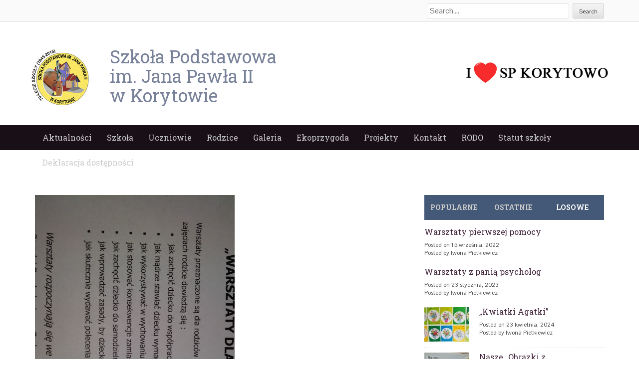

--- FILE ---
content_type: text/html; charset=UTF-8
request_url: http://spkorytowo.choszczno.pl/warsztaty-dla-dobrych-rodzicow/
body_size: 11207
content:
<!DOCTYPE html>
<html lang="pl-PL">
<head>
<meta charset="UTF-8">
<meta name="viewport" content="width=device-width">
<title>&#8222;Warsztaty dla dobrych rodziców&#8221; | Szkoła Podstawowa w Korytowie im. Jana Pawła II</title>
<link rel="profile" href="http://gmpg.org/xfn/11">
<link rel="pingback" href="http://spkorytowo.choszczno.pl/xmlrpc.php">


	  <meta name='robots' content='max-image-preview:large' />
<link rel="alternate" type="application/rss+xml" title="Szkoła Podstawowa w Korytowie im. Jana Pawła II &raquo; Kanał z wpisami" href="http://spkorytowo.choszczno.pl/feed/" />
<link rel="alternate" type="application/rss+xml" title="Szkoła Podstawowa w Korytowie im. Jana Pawła II &raquo; Kanał z komentarzami" href="http://spkorytowo.choszczno.pl/comments/feed/" />
<link rel="alternate" type="application/rss+xml" title="Szkoła Podstawowa w Korytowie im. Jana Pawła II &raquo; &#8222;Warsztaty dla dobrych rodziców&#8221; Kanał z komentarzami" href="http://spkorytowo.choszczno.pl/warsztaty-dla-dobrych-rodzicow/feed/" />
<script type="text/javascript">
/* <![CDATA[ */
window._wpemojiSettings = {"baseUrl":"https:\/\/s.w.org\/images\/core\/emoji\/15.0.3\/72x72\/","ext":".png","svgUrl":"https:\/\/s.w.org\/images\/core\/emoji\/15.0.3\/svg\/","svgExt":".svg","source":{"concatemoji":"http:\/\/spkorytowo.choszczno.pl\/wp-includes\/js\/wp-emoji-release.min.js?ver=6.5.2"}};
/*! This file is auto-generated */
!function(i,n){var o,s,e;function c(e){try{var t={supportTests:e,timestamp:(new Date).valueOf()};sessionStorage.setItem(o,JSON.stringify(t))}catch(e){}}function p(e,t,n){e.clearRect(0,0,e.canvas.width,e.canvas.height),e.fillText(t,0,0);var t=new Uint32Array(e.getImageData(0,0,e.canvas.width,e.canvas.height).data),r=(e.clearRect(0,0,e.canvas.width,e.canvas.height),e.fillText(n,0,0),new Uint32Array(e.getImageData(0,0,e.canvas.width,e.canvas.height).data));return t.every(function(e,t){return e===r[t]})}function u(e,t,n){switch(t){case"flag":return n(e,"\ud83c\udff3\ufe0f\u200d\u26a7\ufe0f","\ud83c\udff3\ufe0f\u200b\u26a7\ufe0f")?!1:!n(e,"\ud83c\uddfa\ud83c\uddf3","\ud83c\uddfa\u200b\ud83c\uddf3")&&!n(e,"\ud83c\udff4\udb40\udc67\udb40\udc62\udb40\udc65\udb40\udc6e\udb40\udc67\udb40\udc7f","\ud83c\udff4\u200b\udb40\udc67\u200b\udb40\udc62\u200b\udb40\udc65\u200b\udb40\udc6e\u200b\udb40\udc67\u200b\udb40\udc7f");case"emoji":return!n(e,"\ud83d\udc26\u200d\u2b1b","\ud83d\udc26\u200b\u2b1b")}return!1}function f(e,t,n){var r="undefined"!=typeof WorkerGlobalScope&&self instanceof WorkerGlobalScope?new OffscreenCanvas(300,150):i.createElement("canvas"),a=r.getContext("2d",{willReadFrequently:!0}),o=(a.textBaseline="top",a.font="600 32px Arial",{});return e.forEach(function(e){o[e]=t(a,e,n)}),o}function t(e){var t=i.createElement("script");t.src=e,t.defer=!0,i.head.appendChild(t)}"undefined"!=typeof Promise&&(o="wpEmojiSettingsSupports",s=["flag","emoji"],n.supports={everything:!0,everythingExceptFlag:!0},e=new Promise(function(e){i.addEventListener("DOMContentLoaded",e,{once:!0})}),new Promise(function(t){var n=function(){try{var e=JSON.parse(sessionStorage.getItem(o));if("object"==typeof e&&"number"==typeof e.timestamp&&(new Date).valueOf()<e.timestamp+604800&&"object"==typeof e.supportTests)return e.supportTests}catch(e){}return null}();if(!n){if("undefined"!=typeof Worker&&"undefined"!=typeof OffscreenCanvas&&"undefined"!=typeof URL&&URL.createObjectURL&&"undefined"!=typeof Blob)try{var e="postMessage("+f.toString()+"("+[JSON.stringify(s),u.toString(),p.toString()].join(",")+"));",r=new Blob([e],{type:"text/javascript"}),a=new Worker(URL.createObjectURL(r),{name:"wpTestEmojiSupports"});return void(a.onmessage=function(e){c(n=e.data),a.terminate(),t(n)})}catch(e){}c(n=f(s,u,p))}t(n)}).then(function(e){for(var t in e)n.supports[t]=e[t],n.supports.everything=n.supports.everything&&n.supports[t],"flag"!==t&&(n.supports.everythingExceptFlag=n.supports.everythingExceptFlag&&n.supports[t]);n.supports.everythingExceptFlag=n.supports.everythingExceptFlag&&!n.supports.flag,n.DOMReady=!1,n.readyCallback=function(){n.DOMReady=!0}}).then(function(){return e}).then(function(){var e;n.supports.everything||(n.readyCallback(),(e=n.source||{}).concatemoji?t(e.concatemoji):e.wpemoji&&e.twemoji&&(t(e.twemoji),t(e.wpemoji)))}))}((window,document),window._wpemojiSettings);
/* ]]> */
</script>
<style id='wp-emoji-styles-inline-css' type='text/css'>

	img.wp-smiley, img.emoji {
		display: inline !important;
		border: none !important;
		box-shadow: none !important;
		height: 1em !important;
		width: 1em !important;
		margin: 0 0.07em !important;
		vertical-align: -0.1em !important;
		background: none !important;
		padding: 0 !important;
	}
</style>
<link rel='stylesheet' id='wp-block-library-css' href='http://spkorytowo.choszczno.pl/wp-includes/css/dist/block-library/style.min.css?ver=6.5.2' type='text/css' media='all' />
<style id='classic-theme-styles-inline-css' type='text/css'>
/*! This file is auto-generated */
.wp-block-button__link{color:#fff;background-color:#32373c;border-radius:9999px;box-shadow:none;text-decoration:none;padding:calc(.667em + 2px) calc(1.333em + 2px);font-size:1.125em}.wp-block-file__button{background:#32373c;color:#fff;text-decoration:none}
</style>
<style id='global-styles-inline-css' type='text/css'>
body{--wp--preset--color--black: #000000;--wp--preset--color--cyan-bluish-gray: #abb8c3;--wp--preset--color--white: #ffffff;--wp--preset--color--pale-pink: #f78da7;--wp--preset--color--vivid-red: #cf2e2e;--wp--preset--color--luminous-vivid-orange: #ff6900;--wp--preset--color--luminous-vivid-amber: #fcb900;--wp--preset--color--light-green-cyan: #7bdcb5;--wp--preset--color--vivid-green-cyan: #00d084;--wp--preset--color--pale-cyan-blue: #8ed1fc;--wp--preset--color--vivid-cyan-blue: #0693e3;--wp--preset--color--vivid-purple: #9b51e0;--wp--preset--gradient--vivid-cyan-blue-to-vivid-purple: linear-gradient(135deg,rgba(6,147,227,1) 0%,rgb(155,81,224) 100%);--wp--preset--gradient--light-green-cyan-to-vivid-green-cyan: linear-gradient(135deg,rgb(122,220,180) 0%,rgb(0,208,130) 100%);--wp--preset--gradient--luminous-vivid-amber-to-luminous-vivid-orange: linear-gradient(135deg,rgba(252,185,0,1) 0%,rgba(255,105,0,1) 100%);--wp--preset--gradient--luminous-vivid-orange-to-vivid-red: linear-gradient(135deg,rgba(255,105,0,1) 0%,rgb(207,46,46) 100%);--wp--preset--gradient--very-light-gray-to-cyan-bluish-gray: linear-gradient(135deg,rgb(238,238,238) 0%,rgb(169,184,195) 100%);--wp--preset--gradient--cool-to-warm-spectrum: linear-gradient(135deg,rgb(74,234,220) 0%,rgb(151,120,209) 20%,rgb(207,42,186) 40%,rgb(238,44,130) 60%,rgb(251,105,98) 80%,rgb(254,248,76) 100%);--wp--preset--gradient--blush-light-purple: linear-gradient(135deg,rgb(255,206,236) 0%,rgb(152,150,240) 100%);--wp--preset--gradient--blush-bordeaux: linear-gradient(135deg,rgb(254,205,165) 0%,rgb(254,45,45) 50%,rgb(107,0,62) 100%);--wp--preset--gradient--luminous-dusk: linear-gradient(135deg,rgb(255,203,112) 0%,rgb(199,81,192) 50%,rgb(65,88,208) 100%);--wp--preset--gradient--pale-ocean: linear-gradient(135deg,rgb(255,245,203) 0%,rgb(182,227,212) 50%,rgb(51,167,181) 100%);--wp--preset--gradient--electric-grass: linear-gradient(135deg,rgb(202,248,128) 0%,rgb(113,206,126) 100%);--wp--preset--gradient--midnight: linear-gradient(135deg,rgb(2,3,129) 0%,rgb(40,116,252) 100%);--wp--preset--font-size--small: 13px;--wp--preset--font-size--medium: 20px;--wp--preset--font-size--large: 36px;--wp--preset--font-size--x-large: 42px;--wp--preset--spacing--20: 0.44rem;--wp--preset--spacing--30: 0.67rem;--wp--preset--spacing--40: 1rem;--wp--preset--spacing--50: 1.5rem;--wp--preset--spacing--60: 2.25rem;--wp--preset--spacing--70: 3.38rem;--wp--preset--spacing--80: 5.06rem;--wp--preset--shadow--natural: 6px 6px 9px rgba(0, 0, 0, 0.2);--wp--preset--shadow--deep: 12px 12px 50px rgba(0, 0, 0, 0.4);--wp--preset--shadow--sharp: 6px 6px 0px rgba(0, 0, 0, 0.2);--wp--preset--shadow--outlined: 6px 6px 0px -3px rgba(255, 255, 255, 1), 6px 6px rgba(0, 0, 0, 1);--wp--preset--shadow--crisp: 6px 6px 0px rgba(0, 0, 0, 1);}:where(.is-layout-flex){gap: 0.5em;}:where(.is-layout-grid){gap: 0.5em;}body .is-layout-flow > .alignleft{float: left;margin-inline-start: 0;margin-inline-end: 2em;}body .is-layout-flow > .alignright{float: right;margin-inline-start: 2em;margin-inline-end: 0;}body .is-layout-flow > .aligncenter{margin-left: auto !important;margin-right: auto !important;}body .is-layout-constrained > .alignleft{float: left;margin-inline-start: 0;margin-inline-end: 2em;}body .is-layout-constrained > .alignright{float: right;margin-inline-start: 2em;margin-inline-end: 0;}body .is-layout-constrained > .aligncenter{margin-left: auto !important;margin-right: auto !important;}body .is-layout-constrained > :where(:not(.alignleft):not(.alignright):not(.alignfull)){max-width: var(--wp--style--global--content-size);margin-left: auto !important;margin-right: auto !important;}body .is-layout-constrained > .alignwide{max-width: var(--wp--style--global--wide-size);}body .is-layout-flex{display: flex;}body .is-layout-flex{flex-wrap: wrap;align-items: center;}body .is-layout-flex > *{margin: 0;}body .is-layout-grid{display: grid;}body .is-layout-grid > *{margin: 0;}:where(.wp-block-columns.is-layout-flex){gap: 2em;}:where(.wp-block-columns.is-layout-grid){gap: 2em;}:where(.wp-block-post-template.is-layout-flex){gap: 1.25em;}:where(.wp-block-post-template.is-layout-grid){gap: 1.25em;}.has-black-color{color: var(--wp--preset--color--black) !important;}.has-cyan-bluish-gray-color{color: var(--wp--preset--color--cyan-bluish-gray) !important;}.has-white-color{color: var(--wp--preset--color--white) !important;}.has-pale-pink-color{color: var(--wp--preset--color--pale-pink) !important;}.has-vivid-red-color{color: var(--wp--preset--color--vivid-red) !important;}.has-luminous-vivid-orange-color{color: var(--wp--preset--color--luminous-vivid-orange) !important;}.has-luminous-vivid-amber-color{color: var(--wp--preset--color--luminous-vivid-amber) !important;}.has-light-green-cyan-color{color: var(--wp--preset--color--light-green-cyan) !important;}.has-vivid-green-cyan-color{color: var(--wp--preset--color--vivid-green-cyan) !important;}.has-pale-cyan-blue-color{color: var(--wp--preset--color--pale-cyan-blue) !important;}.has-vivid-cyan-blue-color{color: var(--wp--preset--color--vivid-cyan-blue) !important;}.has-vivid-purple-color{color: var(--wp--preset--color--vivid-purple) !important;}.has-black-background-color{background-color: var(--wp--preset--color--black) !important;}.has-cyan-bluish-gray-background-color{background-color: var(--wp--preset--color--cyan-bluish-gray) !important;}.has-white-background-color{background-color: var(--wp--preset--color--white) !important;}.has-pale-pink-background-color{background-color: var(--wp--preset--color--pale-pink) !important;}.has-vivid-red-background-color{background-color: var(--wp--preset--color--vivid-red) !important;}.has-luminous-vivid-orange-background-color{background-color: var(--wp--preset--color--luminous-vivid-orange) !important;}.has-luminous-vivid-amber-background-color{background-color: var(--wp--preset--color--luminous-vivid-amber) !important;}.has-light-green-cyan-background-color{background-color: var(--wp--preset--color--light-green-cyan) !important;}.has-vivid-green-cyan-background-color{background-color: var(--wp--preset--color--vivid-green-cyan) !important;}.has-pale-cyan-blue-background-color{background-color: var(--wp--preset--color--pale-cyan-blue) !important;}.has-vivid-cyan-blue-background-color{background-color: var(--wp--preset--color--vivid-cyan-blue) !important;}.has-vivid-purple-background-color{background-color: var(--wp--preset--color--vivid-purple) !important;}.has-black-border-color{border-color: var(--wp--preset--color--black) !important;}.has-cyan-bluish-gray-border-color{border-color: var(--wp--preset--color--cyan-bluish-gray) !important;}.has-white-border-color{border-color: var(--wp--preset--color--white) !important;}.has-pale-pink-border-color{border-color: var(--wp--preset--color--pale-pink) !important;}.has-vivid-red-border-color{border-color: var(--wp--preset--color--vivid-red) !important;}.has-luminous-vivid-orange-border-color{border-color: var(--wp--preset--color--luminous-vivid-orange) !important;}.has-luminous-vivid-amber-border-color{border-color: var(--wp--preset--color--luminous-vivid-amber) !important;}.has-light-green-cyan-border-color{border-color: var(--wp--preset--color--light-green-cyan) !important;}.has-vivid-green-cyan-border-color{border-color: var(--wp--preset--color--vivid-green-cyan) !important;}.has-pale-cyan-blue-border-color{border-color: var(--wp--preset--color--pale-cyan-blue) !important;}.has-vivid-cyan-blue-border-color{border-color: var(--wp--preset--color--vivid-cyan-blue) !important;}.has-vivid-purple-border-color{border-color: var(--wp--preset--color--vivid-purple) !important;}.has-vivid-cyan-blue-to-vivid-purple-gradient-background{background: var(--wp--preset--gradient--vivid-cyan-blue-to-vivid-purple) !important;}.has-light-green-cyan-to-vivid-green-cyan-gradient-background{background: var(--wp--preset--gradient--light-green-cyan-to-vivid-green-cyan) !important;}.has-luminous-vivid-amber-to-luminous-vivid-orange-gradient-background{background: var(--wp--preset--gradient--luminous-vivid-amber-to-luminous-vivid-orange) !important;}.has-luminous-vivid-orange-to-vivid-red-gradient-background{background: var(--wp--preset--gradient--luminous-vivid-orange-to-vivid-red) !important;}.has-very-light-gray-to-cyan-bluish-gray-gradient-background{background: var(--wp--preset--gradient--very-light-gray-to-cyan-bluish-gray) !important;}.has-cool-to-warm-spectrum-gradient-background{background: var(--wp--preset--gradient--cool-to-warm-spectrum) !important;}.has-blush-light-purple-gradient-background{background: var(--wp--preset--gradient--blush-light-purple) !important;}.has-blush-bordeaux-gradient-background{background: var(--wp--preset--gradient--blush-bordeaux) !important;}.has-luminous-dusk-gradient-background{background: var(--wp--preset--gradient--luminous-dusk) !important;}.has-pale-ocean-gradient-background{background: var(--wp--preset--gradient--pale-ocean) !important;}.has-electric-grass-gradient-background{background: var(--wp--preset--gradient--electric-grass) !important;}.has-midnight-gradient-background{background: var(--wp--preset--gradient--midnight) !important;}.has-small-font-size{font-size: var(--wp--preset--font-size--small) !important;}.has-medium-font-size{font-size: var(--wp--preset--font-size--medium) !important;}.has-large-font-size{font-size: var(--wp--preset--font-size--large) !important;}.has-x-large-font-size{font-size: var(--wp--preset--font-size--x-large) !important;}
.wp-block-navigation a:where(:not(.wp-element-button)){color: inherit;}
:where(.wp-block-post-template.is-layout-flex){gap: 1.25em;}:where(.wp-block-post-template.is-layout-grid){gap: 1.25em;}
:where(.wp-block-columns.is-layout-flex){gap: 2em;}:where(.wp-block-columns.is-layout-grid){gap: 2em;}
.wp-block-pullquote{font-size: 1.5em;line-height: 1.6;}
</style>
<link rel='stylesheet' id='wp-lightbox-2.min.css-css' href='http://spkorytowo.choszczno.pl/wp-content/plugins/wp-lightbox-2/styles/lightbox.min.pl_PL.css?ver=1.3.4' type='text/css' media='all' />
<link rel='stylesheet' id='web2feel-style-css' href='http://spkorytowo.choszczno.pl/wp-content/themes/Yegor/style.css?ver=6.5.2' type='text/css' media='all' />
<link rel='stylesheet' id='flexslider-css' href='http://spkorytowo.choszczno.pl/wp-content/themes/Yegor/css/flexslider.css?ver=6.5.2' type='text/css' media='all' />
<link rel='stylesheet' id='bootstrap-css' href='http://spkorytowo.choszczno.pl/wp-content/themes/Yegor/bootstrap/bootstrap.css?ver=6.5.2' type='text/css' media='all' />
<link rel='stylesheet' id='bootstrap-glyphicons-css' href='http://spkorytowo.choszczno.pl/wp-content/themes/Yegor/css/bootstrap-glyphicons.css?ver=6.5.2' type='text/css' media='all' />
<link rel='stylesheet' id='theme-css' href='http://spkorytowo.choszczno.pl/wp-content/themes/Yegor/css/theme.css?ver=6.5.2' type='text/css' media='all' />
<link rel='stylesheet' id='tablepress-default-css' href='http://spkorytowo.choszczno.pl/wp-content/plugins/tablepress/css/default.min.css?ver=1.6.1' type='text/css' media='all' />
<script type="text/javascript" src="http://spkorytowo.choszczno.pl/wp-includes/js/jquery/jquery.min.js?ver=3.7.1" id="jquery-core-js"></script>
<script type="text/javascript" src="http://spkorytowo.choszczno.pl/wp-includes/js/jquery/jquery-migrate.min.js?ver=3.4.1" id="jquery-migrate-js"></script>
<link rel="https://api.w.org/" href="http://spkorytowo.choszczno.pl/wp-json/" /><link rel="alternate" type="application/json" href="http://spkorytowo.choszczno.pl/wp-json/wp/v2/posts/6234" /><link rel="EditURI" type="application/rsd+xml" title="RSD" href="http://spkorytowo.choszczno.pl/xmlrpc.php?rsd" />
<meta name="generator" content="WordPress 6.5.2" />
<link rel="canonical" href="http://spkorytowo.choszczno.pl/warsztaty-dla-dobrych-rodzicow/" />
<link rel='shortlink' href='http://spkorytowo.choszczno.pl/?p=6234' />
<link rel="alternate" type="application/json+oembed" href="http://spkorytowo.choszczno.pl/wp-json/oembed/1.0/embed?url=http%3A%2F%2Fspkorytowo.choszczno.pl%2Fwarsztaty-dla-dobrych-rodzicow%2F" />
<link rel="alternate" type="text/xml+oembed" href="http://spkorytowo.choszczno.pl/wp-json/oembed/1.0/embed?url=http%3A%2F%2Fspkorytowo.choszczno.pl%2Fwarsztaty-dla-dobrych-rodzicow%2F&#038;format=xml" />
</head>

<body class="post-template-default single single-post postid-6234 single-format-standard group-blog">

<div id="page" class="hfeed site">
	<div class="top-bar">
		<div class="container"><div class="row">
			<div class="col-md-12">
				<div class="custom-search">
					<form role="search" method="get" class="search-form" action="http://spkorytowo.choszczno.pl/">
	<label>
		<span class="screen-reader-text">Search for:</span>
		<input type="search" class="search-field" placeholder="Search &hellip;" value="" name="s" title="Search for:">
	</label>
	<input type="submit" class="search-submit" value="Search">
</form>
				</div>
			</div>
		</div></div>
	</div>
	<header id="masthead" class="site-header" role="banner">
		<div class="container"> <div class="row"> 

			<div id="logo">
				<a href="/"><img src="http://spkorytowo.choszczno.pl/wp-content/uploads/2015/11/logokorytotowo.jpg" height="60px"/>
				</a>			
</div>

			<div class="col-md-4">
				<div class="site-branding">
					<a href="/"><h1>
						Szkoła Podstawowa</br>
						im. Jana Pawła II</br>
						w Korytowie 						
					</h1></a>

				</div>
			</div>
			
			 <div id="praweserce"><img src="http://spkorytowo.choszczno.pl/wp-content/uploads/2015/11/spserduszko.jpg" height="99px;"/></div>
		</div></div>
	</header><!-- #masthead -->
	<div class="main-menu">
		<div class="container"> <div class="row"> 
			<div class="col-md-12"> 
			<div class="mobilenavi"></div>	
				<nav id="site-navigation" class="main-navigation" role="navigation">
					<div class="topmenu"><ul id="topmenu" class="menu"><li id="menu-item-206" class="menu-item menu-item-type-custom menu-item-object-custom menu-item-home menu-item-206"><a href="http://spkorytowo.choszczno.pl/">Aktualności</a></li>
<li id="menu-item-200" class="menu-item menu-item-type-post_type menu-item-object-page menu-item-has-children menu-item-200"><a href="http://spkorytowo.choszczno.pl/szkola/">Szkoła</a>
<ul class="sub-menu">
	<li id="menu-item-6380" class="menu-item menu-item-type-post_type menu-item-object-page menu-item-6380"><a href="http://spkorytowo.choszczno.pl/ramowy-plan-lekcji/">Godzinowy układ lekcji</a></li>
	<li id="menu-item-202" class="menu-item menu-item-type-post_type menu-item-object-page menu-item-202"><a href="http://spkorytowo.choszczno.pl/szkola/historia/">Historia</a></li>
	<li id="menu-item-204" class="menu-item menu-item-type-post_type menu-item-object-page menu-item-204"><a href="http://spkorytowo.choszczno.pl/szkola/patron/">Patron</a></li>
	<li id="menu-item-203" class="menu-item menu-item-type-post_type menu-item-object-page menu-item-203"><a href="http://spkorytowo.choszczno.pl/szkola/osiagniecia/">Osiągnięcia</a></li>
	<li id="menu-item-205" class="menu-item menu-item-type-post_type menu-item-object-page menu-item-205"><a href="http://spkorytowo.choszczno.pl/szkola/samorzad-uczniowski/">Samorząd Uczniowski</a></li>
	<li id="menu-item-201" class="menu-item menu-item-type-post_type menu-item-object-page menu-item-201"><a href="http://spkorytowo.choszczno.pl/szkola/grono-pedagogiczne/">Grono pedagogiczne</a></li>
</ul>
</li>
<li id="menu-item-199" class="menu-item menu-item-type-post_type menu-item-object-page menu-item-has-children menu-item-199"><a href="http://spkorytowo.choszczno.pl/uczniowie/">Uczniowie</a>
<ul class="sub-menu">
	<li id="menu-item-210" class="menu-item menu-item-type-post_type menu-item-object-page menu-item-210"><a href="http://spkorytowo.choszczno.pl/uczniowie/wykaz-podrecznikow/">Wykaz podręczników</a></li>
	<li id="menu-item-208" class="menu-item menu-item-type-post_type menu-item-object-page menu-item-208"><a href="http://spkorytowo.choszczno.pl/uczniowie/kalendarz-roku-szkolnego/">Kalendarz roku szkolnego</a></li>
	<li id="menu-item-7625" class="menu-item menu-item-type-post_type menu-item-object-page menu-item-7625"><a href="http://spkorytowo.choszczno.pl/bank-ciekawych-gier/">Bank ciekawych gier</a></li>
</ul>
</li>
<li id="menu-item-198" class="menu-item menu-item-type-post_type menu-item-object-page menu-item-has-children menu-item-198"><a href="http://spkorytowo.choszczno.pl/rodzice-2/">Rodzice</a>
<ul class="sub-menu">
	<li id="menu-item-211" class="menu-item menu-item-type-post_type menu-item-object-page menu-item-211"><a href="http://spkorytowo.choszczno.pl/rodzice-2/rada-rodzicow/">Rada Rodziców</a></li>
	<li id="menu-item-212" class="menu-item menu-item-type-post_type menu-item-object-page menu-item-212"><a href="http://spkorytowo.choszczno.pl/rodzice-2/stypendia/">Stypendia</a></li>
	<li id="menu-item-213" class="menu-item menu-item-type-post_type menu-item-object-page menu-item-213"><a href="http://spkorytowo.choszczno.pl/uczniowie/kalendarz-roku-szkolnego/">Kalendarz roku szkolnego</a></li>
	<li id="menu-item-207" class="menu-item menu-item-type-post_type menu-item-object-page menu-item-207"><a href="http://spkorytowo.choszczno.pl/uczniowie/dokumenty-szkolne/">Dokumenty szkolne</a></li>
</ul>
</li>
<li id="menu-item-607" class="menu-item menu-item-type-post_type menu-item-object-page menu-item-has-children menu-item-607"><a href="http://spkorytowo.choszczno.pl/galeria/">Galeria</a>
<ul class="sub-menu">
	<li id="menu-item-694" class="menu-item menu-item-type-post_type menu-item-object-page menu-item-694"><a href="http://spkorytowo.choszczno.pl/70-lat-szkoly/">Nasze galerie</a></li>
</ul>
</li>
<li id="menu-item-13479" class="menu-item menu-item-type-post_type menu-item-object-page menu-item-has-children menu-item-13479"><a href="http://spkorytowo.choszczno.pl/ekoprzygoda/">Ekoprzygoda</a>
<ul class="sub-menu">
	<li id="menu-item-17176" class="menu-item menu-item-type-post_type menu-item-object-page menu-item-17176"><a href="http://spkorytowo.choszczno.pl/informacje-o-projekcie/">Informacje o projekcie</a></li>
	<li id="menu-item-17134" class="menu-item menu-item-type-post_type menu-item-object-page menu-item-17134"><a href="http://spkorytowo.choszczno.pl/ogrodki-dzialkowe-naszych-uczniow/">Ogródki działkowe naszych uczniów</a></li>
	<li id="menu-item-17120" class="menu-item menu-item-type-post_type menu-item-object-page menu-item-17120"><a href="http://spkorytowo.choszczno.pl/wspolpraca-z-drawienskim-parkiem-narodowym/">Współpraca z Drawieńskim Parkiem Narodowym</a></li>
	<li id="menu-item-17119" class="menu-item menu-item-type-post_type menu-item-object-page menu-item-17119"><a href="http://spkorytowo.choszczno.pl/wspolpraca-z-mpgk-w-choszcznie/">Współpraca z MPGK w Choszcznie</a></li>
	<li id="menu-item-17118" class="menu-item menu-item-type-post_type menu-item-object-page menu-item-17118"><a href="http://spkorytowo.choszczno.pl/wspolpraca-ze-straza-pozarna/">Współpraca ze Strażą Pożarną</a></li>
	<li id="menu-item-17019" class="menu-item menu-item-type-post_type menu-item-object-page menu-item-17019"><a href="http://spkorytowo.choszczno.pl/a/">Monitorowanie czystości powietrza w ramach projektu Ekoprzygoda</a></li>
	<li id="menu-item-17028" class="menu-item menu-item-type-post_type menu-item-object-page menu-item-17028"><a href="http://spkorytowo.choszczno.pl/multimedialny-katalog-zwierzat/">Multimedialny Katalog Zwierząt</a></li>
	<li id="menu-item-17147" class="menu-item menu-item-type-post_type menu-item-object-page menu-item-17147"><a href="http://spkorytowo.choszczno.pl/inna-dzialalnosc-edukacyjna/">Inna działalność edukacyjna</a></li>
</ul>
</li>
<li id="menu-item-1898" class="menu-item menu-item-type-post_type menu-item-object-page menu-item-has-children menu-item-1898"><a href="http://spkorytowo.choszczno.pl/projekty/">Projekty</a>
<ul class="sub-menu">
	<li id="menu-item-18822" class="menu-item menu-item-type-post_type menu-item-object-page menu-item-18822"><a href="http://spkorytowo.choszczno.pl/szkola-jutra/">Szkoła Jutra</a></li>
	<li id="menu-item-15936" class="menu-item menu-item-type-post_type menu-item-object-page menu-item-15936"><a href="http://spkorytowo.choszczno.pl/projekt-wsparcie-ksztalcenia-ogolnego-w-gminie-choszczno/">Wsparcie kształcenia ogólnego w Gminie Choszczno</a></li>
	<li id="menu-item-13473" class="menu-item menu-item-type-post_type menu-item-object-page menu-item-13473"><a href="http://spkorytowo.choszczno.pl/13467-2/">Laboratoria Przyszłości</a></li>
	<li id="menu-item-10900" class="menu-item menu-item-type-post_type menu-item-object-page menu-item-10900"><a href="http://spkorytowo.choszczno.pl/poznaj-polske/">Poznaj Polskę</a></li>
	<li id="menu-item-1914" class="menu-item menu-item-type-post_type menu-item-object-page menu-item-1914"><a href="http://spkorytowo.choszczno.pl/korytowo-na-ludowo/">Korytowo na Ludowo</a></li>
	<li id="menu-item-1913" class="menu-item menu-item-type-post_type menu-item-object-page menu-item-1913"><a href="http://spkorytowo.choszczno.pl/in-eighty-hours-across-english-speaking-countries/">In eighty hours across English speaking countries</a></li>
	<li id="menu-item-1912" class="menu-item menu-item-type-post_type menu-item-object-page menu-item-1912"><a href="http://spkorytowo.choszczno.pl/lesna-akademia-sportu/">Leśna Akademia Sportu</a></li>
	<li id="menu-item-1911" class="menu-item menu-item-type-post_type menu-item-object-page menu-item-1911"><a href="http://spkorytowo.choszczno.pl/rzadowy-program-rozwoju-czytelnictwa/">Narodowy Program Rozwoju Czytelnictwa</a></li>
	<li id="menu-item-1964" class="menu-item menu-item-type-post_type menu-item-object-page menu-item-1964"><a href="http://spkorytowo.choszczno.pl/mega-misja/">Mega Misja</a></li>
	<li id="menu-item-3993" class="menu-item menu-item-type-post_type menu-item-object-page menu-item-3993"><a href="http://spkorytowo.choszczno.pl/klucz-do-kompetencji/">Klucz do kompetencji</a></li>
</ul>
</li>
<li id="menu-item-196" class="menu-item menu-item-type-post_type menu-item-object-page menu-item-196"><a href="http://spkorytowo.choszczno.pl/kontakt-2/">Kontakt</a></li>
<li id="menu-item-4265" class="menu-item menu-item-type-post_type menu-item-object-page menu-item-4265"><a href="http://spkorytowo.choszczno.pl/rodo/">RODO</a></li>
<li id="menu-item-5851" class="menu-item menu-item-type-post_type menu-item-object-page menu-item-5851"><a href="http://spkorytowo.choszczno.pl/statut-szkoly-2/">Statut szkoły</a></li>
<li id="menu-item-8174" class="menu-item menu-item-type-post_type menu-item-object-page menu-item-8174"><a href="http://spkorytowo.choszczno.pl/deklaracja-dostepnosci/">Deklaracja dostępności</a></li>
</ul></div>				</nav><!-- #site-navigation -->
			</div>
		</div></div>
	</div>
	
	<div id="content" class="site-content">	<div class="container"><div class="row">
	<div id="primary" class="content-area col-md-8">
		<main id="main" class="site-main" role="main">

		
			
<article id="post-6234" class="post-6234 post type-post status-publish format-standard has-post-thumbnail hentry category-aktualnosci">

					
				<a href="http://spkorytowo.choszczno.pl/warsztaty-dla-dobrych-rodzicow/"> <img class="img-responsive post-image" src="http://spkorytowo.choszczno.pl/wp-content/uploads/2019/11/IMG_20191106_121101054-e1573068719746-720x400.jpg"/></a>
			


	<header class="entry-header">
		<h1 class="entry-title">&#8222;Warsztaty dla dobrych rodziców&#8221;</h1>

		<div class="entry-meta">
			<span class="posted-on">Posted on <a href="http://spkorytowo.choszczno.pl/warsztaty-dla-dobrych-rodzicow/" title="7:32 pm" rel="bookmark"><time class="entry-date published" datetime="2019-11-06T19:32:52+00:00">6 listopada, 2019</time><time class="updated" datetime="2019-11-06T19:33:35+00:00">6 listopada, 2019</time></a></span><span class="byline"> by <span class="author vcard"><a class="url fn n" href="http://spkorytowo.choszczno.pl/author/emurawska/" title="View all posts by Ewa Murawska">Ewa Murawska</a></span></span>		</div><!-- .entry-meta -->
	</header><!-- .entry-header -->

	<div class="entry-content">
		<p><a href="http://spkorytowo.choszczno.pl/wp-content/uploads/2019/11/IMG_20191106_121101054-e1573068719746.jpg" rel="lightbox[6234]"><img fetchpriority="high" decoding="async" class="alignnone size-medium wp-image-6235" src="http://spkorytowo.choszczno.pl/wp-content/uploads/2019/11/IMG_20191106_121101054-e1573068719746-225x300.jpg" alt="IMG_20191106_121101054" width="225" height="300" srcset="http://spkorytowo.choszczno.pl/wp-content/uploads/2019/11/IMG_20191106_121101054-e1573068719746-225x300.jpg 225w, http://spkorytowo.choszczno.pl/wp-content/uploads/2019/11/IMG_20191106_121101054-e1573068719746-768x1024.jpg 768w" sizes="(max-width: 225px) 100vw, 225px" /></a></p>
			</div><!-- .entry-content -->

	<footer class="entry-meta">
		This entry was posted in <a href="http://spkorytowo.choszczno.pl/category/aktualnosci/" rel="category tag">Aktualności</a>. Bookmark the <a href="http://spkorytowo.choszczno.pl/warsztaty-dla-dobrych-rodzicow/" title="Permalink to &#8222;Warsztaty dla dobrych rodziców&#8221;" rel="bookmark">permalink</a>.
			</footer><!-- .entry-meta -->
</article><!-- #post-## -->

				<nav role="navigation" id="nav-below" class="post-navigation">
		<h1 class="screen-reader-text">Post navigation</h1>

	
		<div class="nav-previous"><a href="http://spkorytowo.choszczno.pl/dzien-dyni/" rel="prev"><span class="meta-nav">&larr;</span> Dzień Dyni</a></div>		<div class="nav-next"><a href="http://spkorytowo.choszczno.pl/dzien-bajkowej-postaci-3/" rel="next">Dzień Bajkowej Postaci <span class="meta-nav">&rarr;</span></a></div>
	
	</nav><!-- #nav-below -->
	
			
		
		</main><!-- #main -->
	</div><!-- #primary -->

	<div id="secondary" class="widget-area col-md-4" role="complementary">
		<div id="tabs">
	 <ul class="tabnav" id="side-tab">
	     <li><a href="#tab-1" data-toggle="tab">Popularne</a></li>
	     <li><a href="#tab-2" data-toggle="tab">Ostatnie</a></li>
	     <li><a href="#tab-3" data-toggle="tab">Losowe</a></li>
	 </ul>
   
	<div class="tab-content">
		<div id="tab-1" class="ctab fade tab-pane">
	  	<ul>
					<li class="clearfix"> 
						
							<a href="http://spkorytowo.choszczno.pl/witamy-na-nowej-stronie-naszej-szkoly/"><img src="http://spkorytowo.choszczno.pl/wp-content/uploads/2015/11/IMG_4251-90x70.jpg"/></a>
					
			<h2><a href="http://spkorytowo.choszczno.pl/witamy-na-nowej-stronie-naszej-szkoly/">WITAMY NA NOWEJ STRONIE NASZEJ SZKOŁY</a></h2>
			<span> Posted on 3 listopada, 2015</span>
			<span>  Posted by Agnieszka Czukiewska</span>
			</li>
			
					<li class="clearfix"> 
						
							<a href="http://spkorytowo.choszczno.pl/70-urodziny-szkoly/"><img src="http://spkorytowo.choszczno.pl/wp-content/uploads/2015/11/DSC_5705korytowo-90x70.jpg"/></a>
					
			<h2><a href="http://spkorytowo.choszczno.pl/70-urodziny-szkoly/">70. urodziny Szkoły</a></h2>
			<span> Posted on 3 listopada, 2015</span>
			<span>  Posted by Agnieszka Czukiewska</span>
			</li>
			
					<li class="clearfix"> 
						
							<a href="http://spkorytowo.choszczno.pl/pazdziernik-miesiacem-bibliotek/"><img src="http://spkorytowo.choszczno.pl/wp-content/uploads/2015/11/zdj-8-90x70.jpg"/></a>
					
			<h2><a href="http://spkorytowo.choszczno.pl/pazdziernik-miesiacem-bibliotek/">Październik – miesiącem bibliotek</a></h2>
			<span> Posted on 10 listopada, 2015</span>
			<span>  Posted by Agnieszka Czukiewska</span>
			</li>
			
					<li class="clearfix"> 
						
							<a href="http://spkorytowo.choszczno.pl/pasowanie-pierwszoklasitow/"><img src="http://spkorytowo.choszczno.pl/wp-content/uploads/2015/11/zdj-141-e1447679276874-90x70.jpg"/></a>
					
			<h2><a href="http://spkorytowo.choszczno.pl/pasowanie-pierwszoklasitow/">Pasowanie pierwszoklasitów</a></h2>
			<span> Posted on 16 listopada, 2015</span>
			<span>  Posted by Agnieszka Czukiewska</span>
			</li>
			
					<li class="clearfix"> 
						
							<a href="http://spkorytowo.choszczno.pl/mistrzostwa-powiatu-w-unihokeju-klas-v/"><img src="http://spkorytowo.choszczno.pl/wp-content/uploads/2015/11/zdj-162-90x70.jpg"/></a>
					
			<h2><a href="http://spkorytowo.choszczno.pl/mistrzostwa-powiatu-w-unihokeju-klas-v/">Mistrzostwa Powiatu w Unihokeju Klas V</a></h2>
			<span> Posted on 23 listopada, 2015</span>
			<span>  Posted by Agnieszka Czukiewska</span>
			</li>
			
				</ul>
</div>
		
		<div id="tab-2" class="ctab fade tab-pane">
	 	<ul>
					<li class="clearfix"> 
						
					
			<h2><a href="http://spkorytowo.choszczno.pl/iii-miedzyszkolny-konkurs-koled-i-pastoralek/">III Międzyszkolny Konkurs Kolęd i Pastorałek</a></h2>
			<span> Posted on 11 grudnia, 2025</span>
			<span>  Posted by Iwona Pietkiewicz</span>
			</li>
			
					<li class="clearfix"> 
						
					
			<h2><a href="http://spkorytowo.choszczno.pl/magiczne-igrzyska-sportowe-z-pho3nix-active-school/">Magiczne Igrzyska Sportowe z Pho3nix Active School</a></h2>
			<span> Posted on 10 grudnia, 2025</span>
			<span>  Posted by Iwona Pietkiewicz</span>
			</li>
			
					<li class="clearfix"> 
						
					
			<h2><a href="http://spkorytowo.choszczno.pl/mikolajki-w-szkole/">Mikołajki w szkole</a></h2>
			<span> Posted on 10 grudnia, 2025</span>
			<span>  Posted by Iwona Pietkiewicz</span>
			</li>
			
					<li class="clearfix"> 
						
					
			<h2><a href="http://spkorytowo.choszczno.pl/18898-2/">Warsztaty świąteczne w przedszkolu</a></h2>
			<span> Posted on 9 grudnia, 2025</span>
			<span>  Posted by Iwona Pietkiewicz</span>
			</li>
			
					<li class="clearfix"> 
						
					
			<h2><a href="http://spkorytowo.choszczno.pl/niesamowita-lekcja-biologii-w-klasie-6/">Niesamowita lekcja biologii w klasie 6</a></h2>
			<span> Posted on 9 grudnia, 2025</span>
			<span>  Posted by Iwona Pietkiewicz</span>
			</li>
			
				</ul>

 </div>
		
		<div id="tab-3" class="ctab fade tab-pane"> 
	
	 	<ul>
					<li class="clearfix"> 
						
					
			<h2><a href="http://spkorytowo.choszczno.pl/warsztaty-pierwszej-pomocy/">Warsztaty pierwszej pomocy</a></h2>
			<span> Posted on 15 września, 2022</span>
			<span>  Posted by Iwona Pietkiewicz</span>
			</li>
			
					<li class="clearfix"> 
						
					
			<h2><a href="http://spkorytowo.choszczno.pl/warsztaty-z-pania-psycholog/">Warsztaty z panią psycholog</a></h2>
			<span> Posted on 23 stycznia, 2023</span>
			<span>  Posted by Iwona Pietkiewicz</span>
			</li>
			
					<li class="clearfix"> 
						
							<a href="http://spkorytowo.choszczno.pl/kwiatki-agatki/"><img src="http://spkorytowo.choszczno.pl/wp-content/uploads/2024/04/438245458_318555757923063_6002555975332865463_n-90x70.jpg"/></a>
					
			<h2><a href="http://spkorytowo.choszczno.pl/kwiatki-agatki/">&#8222;Kwiatki Agatki&#8221;</a></h2>
			<span> Posted on 23 kwietnia, 2024</span>
			<span>  Posted by Iwona Pietkiewicz</span>
			</li>
			
					<li class="clearfix"> 
						
							<a href="http://spkorytowo.choszczno.pl/nasze-obrazki-z-sienkiewicza/"><img src="http://spkorytowo.choszczno.pl/wp-content/uploads/2016/10/IMG_2620-90x70.jpg"/></a>
					
			<h2><a href="http://spkorytowo.choszczno.pl/nasze-obrazki-z-sienkiewicza/">Nasze &#8222;Obrazki z Sienkiewicza&#8221;</a></h2>
			<span> Posted on 27 października, 2016</span>
			<span>  Posted by Agnieszka Czukiewska</span>
			</li>
			
					<li class="clearfix"> 
						
							<a href="http://spkorytowo.choszczno.pl/projekt-in-eighty-hours-across-english-speaking-countries/"><img src="http://spkorytowo.choszczno.pl/wp-content/uploads/2016/09/zdj-33-90x70.jpg"/></a>
					
			<h2><a href="http://spkorytowo.choszczno.pl/projekt-in-eighty-hours-across-english-speaking-countries/">Projekt &#8222;In Eighty Hours Across English Speaking Countries&#8221;</a></h2>
			<span> Posted on 29 września, 2016</span>
			<span>  Posted by Ewa Murawska</span>
			</li>
			
				</ul>

</div>
	</div>
</div>		<aside id="search-2" class="widget widget_search"><form role="search" method="get" class="search-form" action="http://spkorytowo.choszczno.pl/">
	<label>
		<span class="screen-reader-text">Search for:</span>
		<input type="search" class="search-field" placeholder="Search &hellip;" value="" name="s" title="Search for:">
	</label>
	<input type="submit" class="search-submit" value="Search">
</form>
</aside><aside id="text-4" class="widget widget_text">			<div class="textwidget"><!-- kod licznika [[[http://liczniki.org]]]-->
<span class="licznik">Licznik odwiedzin: <script type='text/javascript' src='http://liczniki.org/hit.php?l=lmlynarczyk&o=1'></script></span>
<!-- koniec kodu licznika   [[[http://liczniki.org]]]--></div>
		</aside><aside id="text-5" class="widget widget_text">			<div class="textwidget"><div id="fb-root"></div>
<script>(function(d, s, id) {
  var js, fjs = d.getElementsByTagName(s)[0];
  if (d.getElementById(id)) return;
  js = d.createElement(s); js.id = id;
  js.src = "//connect.facebook.net/pl_PL/sdk.js#xfbml=1&version=v2.5";
  fjs.parentNode.insertBefore(js, fjs);
}(document, 'script', 'facebook-jssdk'));</script></div>
		</aside><aside id="text-2" class="widget widget_text">			<div class="textwidget"><iframe src="//www.facebook.com/plugins/likebox.php?href=https%3A%2F%2Fwww.facebook.com%2Fkorytowo.szkola&amp;width=360&amp;height=290&amp;colorscheme=light&amp;show_faces=true&amp;header=true&amp;stream=false&amp;show_border=true" scrolling="no" frameborder="0" style="border:none; overflow:hidden; width:100%; height:290px;" allowTransparency="true"></iframe></div>
		</aside><aside id="archives-2" class="widget widget_archive"><h1 class="widget-title">Archiwa</h1>
			<ul>
					<li><a href='http://spkorytowo.choszczno.pl/2025/12/'>grudzień 2025</a></li>
	<li><a href='http://spkorytowo.choszczno.pl/2025/11/'>listopad 2025</a></li>
	<li><a href='http://spkorytowo.choszczno.pl/2025/10/'>październik 2025</a></li>
	<li><a href='http://spkorytowo.choszczno.pl/2025/09/'>wrzesień 2025</a></li>
	<li><a href='http://spkorytowo.choszczno.pl/2025/08/'>sierpień 2025</a></li>
	<li><a href='http://spkorytowo.choszczno.pl/2025/06/'>czerwiec 2025</a></li>
	<li><a href='http://spkorytowo.choszczno.pl/2025/05/'>maj 2025</a></li>
	<li><a href='http://spkorytowo.choszczno.pl/2025/04/'>kwiecień 2025</a></li>
	<li><a href='http://spkorytowo.choszczno.pl/2025/03/'>marzec 2025</a></li>
	<li><a href='http://spkorytowo.choszczno.pl/2025/02/'>luty 2025</a></li>
	<li><a href='http://spkorytowo.choszczno.pl/2025/01/'>styczeń 2025</a></li>
	<li><a href='http://spkorytowo.choszczno.pl/2024/12/'>grudzień 2024</a></li>
	<li><a href='http://spkorytowo.choszczno.pl/2024/11/'>listopad 2024</a></li>
	<li><a href='http://spkorytowo.choszczno.pl/2024/10/'>październik 2024</a></li>
	<li><a href='http://spkorytowo.choszczno.pl/2024/09/'>wrzesień 2024</a></li>
	<li><a href='http://spkorytowo.choszczno.pl/2024/08/'>sierpień 2024</a></li>
	<li><a href='http://spkorytowo.choszczno.pl/2024/06/'>czerwiec 2024</a></li>
	<li><a href='http://spkorytowo.choszczno.pl/2024/05/'>maj 2024</a></li>
	<li><a href='http://spkorytowo.choszczno.pl/2024/04/'>kwiecień 2024</a></li>
	<li><a href='http://spkorytowo.choszczno.pl/2024/03/'>marzec 2024</a></li>
	<li><a href='http://spkorytowo.choszczno.pl/2024/02/'>luty 2024</a></li>
	<li><a href='http://spkorytowo.choszczno.pl/2024/01/'>styczeń 2024</a></li>
	<li><a href='http://spkorytowo.choszczno.pl/2023/12/'>grudzień 2023</a></li>
	<li><a href='http://spkorytowo.choszczno.pl/2023/11/'>listopad 2023</a></li>
	<li><a href='http://spkorytowo.choszczno.pl/2023/10/'>październik 2023</a></li>
	<li><a href='http://spkorytowo.choszczno.pl/2023/09/'>wrzesień 2023</a></li>
	<li><a href='http://spkorytowo.choszczno.pl/2023/08/'>sierpień 2023</a></li>
	<li><a href='http://spkorytowo.choszczno.pl/2023/07/'>lipiec 2023</a></li>
	<li><a href='http://spkorytowo.choszczno.pl/2023/06/'>czerwiec 2023</a></li>
	<li><a href='http://spkorytowo.choszczno.pl/2023/05/'>maj 2023</a></li>
	<li><a href='http://spkorytowo.choszczno.pl/2023/04/'>kwiecień 2023</a></li>
	<li><a href='http://spkorytowo.choszczno.pl/2023/03/'>marzec 2023</a></li>
	<li><a href='http://spkorytowo.choszczno.pl/2023/02/'>luty 2023</a></li>
	<li><a href='http://spkorytowo.choszczno.pl/2023/01/'>styczeń 2023</a></li>
	<li><a href='http://spkorytowo.choszczno.pl/2022/12/'>grudzień 2022</a></li>
	<li><a href='http://spkorytowo.choszczno.pl/2022/11/'>listopad 2022</a></li>
	<li><a href='http://spkorytowo.choszczno.pl/2022/10/'>październik 2022</a></li>
	<li><a href='http://spkorytowo.choszczno.pl/2022/09/'>wrzesień 2022</a></li>
	<li><a href='http://spkorytowo.choszczno.pl/2022/06/'>czerwiec 2022</a></li>
	<li><a href='http://spkorytowo.choszczno.pl/2022/05/'>maj 2022</a></li>
	<li><a href='http://spkorytowo.choszczno.pl/2022/04/'>kwiecień 2022</a></li>
	<li><a href='http://spkorytowo.choszczno.pl/2022/03/'>marzec 2022</a></li>
	<li><a href='http://spkorytowo.choszczno.pl/2022/02/'>luty 2022</a></li>
	<li><a href='http://spkorytowo.choszczno.pl/2022/01/'>styczeń 2022</a></li>
	<li><a href='http://spkorytowo.choszczno.pl/2021/12/'>grudzień 2021</a></li>
	<li><a href='http://spkorytowo.choszczno.pl/2021/11/'>listopad 2021</a></li>
	<li><a href='http://spkorytowo.choszczno.pl/2021/10/'>październik 2021</a></li>
	<li><a href='http://spkorytowo.choszczno.pl/2021/09/'>wrzesień 2021</a></li>
	<li><a href='http://spkorytowo.choszczno.pl/2021/08/'>sierpień 2021</a></li>
	<li><a href='http://spkorytowo.choszczno.pl/2021/07/'>lipiec 2021</a></li>
	<li><a href='http://spkorytowo.choszczno.pl/2021/06/'>czerwiec 2021</a></li>
	<li><a href='http://spkorytowo.choszczno.pl/2021/05/'>maj 2021</a></li>
	<li><a href='http://spkorytowo.choszczno.pl/2021/04/'>kwiecień 2021</a></li>
	<li><a href='http://spkorytowo.choszczno.pl/2021/03/'>marzec 2021</a></li>
	<li><a href='http://spkorytowo.choszczno.pl/2021/02/'>luty 2021</a></li>
	<li><a href='http://spkorytowo.choszczno.pl/2021/01/'>styczeń 2021</a></li>
	<li><a href='http://spkorytowo.choszczno.pl/2020/12/'>grudzień 2020</a></li>
	<li><a href='http://spkorytowo.choszczno.pl/2020/11/'>listopad 2020</a></li>
	<li><a href='http://spkorytowo.choszczno.pl/2020/10/'>październik 2020</a></li>
	<li><a href='http://spkorytowo.choszczno.pl/2020/09/'>wrzesień 2020</a></li>
	<li><a href='http://spkorytowo.choszczno.pl/2020/06/'>czerwiec 2020</a></li>
	<li><a href='http://spkorytowo.choszczno.pl/2020/05/'>maj 2020</a></li>
	<li><a href='http://spkorytowo.choszczno.pl/2020/03/'>marzec 2020</a></li>
	<li><a href='http://spkorytowo.choszczno.pl/2020/02/'>luty 2020</a></li>
	<li><a href='http://spkorytowo.choszczno.pl/2020/01/'>styczeń 2020</a></li>
	<li><a href='http://spkorytowo.choszczno.pl/2019/12/'>grudzień 2019</a></li>
	<li><a href='http://spkorytowo.choszczno.pl/2019/11/'>listopad 2019</a></li>
	<li><a href='http://spkorytowo.choszczno.pl/2019/10/'>październik 2019</a></li>
	<li><a href='http://spkorytowo.choszczno.pl/2019/09/'>wrzesień 2019</a></li>
	<li><a href='http://spkorytowo.choszczno.pl/2019/06/'>czerwiec 2019</a></li>
	<li><a href='http://spkorytowo.choszczno.pl/2019/05/'>maj 2019</a></li>
	<li><a href='http://spkorytowo.choszczno.pl/2019/02/'>luty 2019</a></li>
	<li><a href='http://spkorytowo.choszczno.pl/2019/01/'>styczeń 2019</a></li>
	<li><a href='http://spkorytowo.choszczno.pl/2018/12/'>grudzień 2018</a></li>
	<li><a href='http://spkorytowo.choszczno.pl/2018/11/'>listopad 2018</a></li>
	<li><a href='http://spkorytowo.choszczno.pl/2018/10/'>październik 2018</a></li>
	<li><a href='http://spkorytowo.choszczno.pl/2018/09/'>wrzesień 2018</a></li>
	<li><a href='http://spkorytowo.choszczno.pl/2018/07/'>lipiec 2018</a></li>
	<li><a href='http://spkorytowo.choszczno.pl/2018/06/'>czerwiec 2018</a></li>
	<li><a href='http://spkorytowo.choszczno.pl/2018/05/'>maj 2018</a></li>
	<li><a href='http://spkorytowo.choszczno.pl/2018/04/'>kwiecień 2018</a></li>
	<li><a href='http://spkorytowo.choszczno.pl/2018/03/'>marzec 2018</a></li>
	<li><a href='http://spkorytowo.choszczno.pl/2018/02/'>luty 2018</a></li>
	<li><a href='http://spkorytowo.choszczno.pl/2017/06/'>czerwiec 2017</a></li>
	<li><a href='http://spkorytowo.choszczno.pl/2017/05/'>maj 2017</a></li>
	<li><a href='http://spkorytowo.choszczno.pl/2017/04/'>kwiecień 2017</a></li>
	<li><a href='http://spkorytowo.choszczno.pl/2017/03/'>marzec 2017</a></li>
	<li><a href='http://spkorytowo.choszczno.pl/2017/02/'>luty 2017</a></li>
	<li><a href='http://spkorytowo.choszczno.pl/2017/01/'>styczeń 2017</a></li>
	<li><a href='http://spkorytowo.choszczno.pl/2016/12/'>grudzień 2016</a></li>
	<li><a href='http://spkorytowo.choszczno.pl/2016/11/'>listopad 2016</a></li>
	<li><a href='http://spkorytowo.choszczno.pl/2016/10/'>październik 2016</a></li>
	<li><a href='http://spkorytowo.choszczno.pl/2016/09/'>wrzesień 2016</a></li>
	<li><a href='http://spkorytowo.choszczno.pl/2016/05/'>maj 2016</a></li>
	<li><a href='http://spkorytowo.choszczno.pl/2016/04/'>kwiecień 2016</a></li>
	<li><a href='http://spkorytowo.choszczno.pl/2016/03/'>marzec 2016</a></li>
	<li><a href='http://spkorytowo.choszczno.pl/2016/02/'>luty 2016</a></li>
	<li><a href='http://spkorytowo.choszczno.pl/2016/01/'>styczeń 2016</a></li>
	<li><a href='http://spkorytowo.choszczno.pl/2015/12/'>grudzień 2015</a></li>
	<li><a href='http://spkorytowo.choszczno.pl/2015/11/'>listopad 2015</a></li>
			</ul>

			</aside><aside id="categories-2" class="widget widget_categories"><h1 class="widget-title">Kategorie</h1>
			<ul>
					<li class="cat-item cat-item-1"><a href="http://spkorytowo.choszczno.pl/category/aktualnosci/">Aktualności</a>
</li>
	<li class="cat-item cat-item-3"><a href="http://spkorytowo.choszczno.pl/category/galeria/">Galeria</a>
</li>
	<li class="cat-item cat-item-6"><a href="http://spkorytowo.choszczno.pl/category/korytowo-na-ludowo/">Korytowo na Ludowo</a>
</li>
			</ul>

			</aside>		
		
	</div><!-- #secondary -->
	</div></div>

	</div><!-- #content -->

	<div id="bottom">
	<div class="container"> <div class="row">
		
		<div class="botwid col-sm-6 col-md-3 widget_text"><h3 class="bothead">O szkole</h3>			<div class="textwidget"></div>
		</div><div class="botwid col-sm-6 col-md-3 widget_calendar"><div id="calendar_wrap" class="calendar_wrap"><table id="wp-calendar" class="wp-calendar-table">
	<caption>styczeń 2026</caption>
	<thead>
	<tr>
		<th scope="col" title="poniedziałek">P</th>
		<th scope="col" title="wtorek">W</th>
		<th scope="col" title="środa">Ś</th>
		<th scope="col" title="czwartek">C</th>
		<th scope="col" title="piątek">P</th>
		<th scope="col" title="sobota">S</th>
		<th scope="col" title="niedziela">N</th>
	</tr>
	</thead>
	<tbody>
	<tr>
		<td colspan="3" class="pad">&nbsp;</td><td id="today">1</td><td>2</td><td>3</td><td>4</td>
	</tr>
	<tr>
		<td>5</td><td>6</td><td>7</td><td>8</td><td>9</td><td>10</td><td>11</td>
	</tr>
	<tr>
		<td>12</td><td>13</td><td>14</td><td>15</td><td>16</td><td>17</td><td>18</td>
	</tr>
	<tr>
		<td>19</td><td>20</td><td>21</td><td>22</td><td>23</td><td>24</td><td>25</td>
	</tr>
	<tr>
		<td>26</td><td>27</td><td>28</td><td>29</td><td>30</td><td>31</td>
		<td class="pad" colspan="1">&nbsp;</td>
	</tr>
	</tbody>
	</table><nav aria-label="Poprzednie i następne miesiące" class="wp-calendar-nav">
		<span class="wp-calendar-nav-prev"><a href="http://spkorytowo.choszczno.pl/2025/12/">&laquo; gru</a></span>
		<span class="pad">&nbsp;</span>
		<span class="wp-calendar-nav-next">&nbsp;</span>
	</nav></div></div>		
		
	</div></div>
	</div>	
	
	<footer id="colophon" class="site-footer" role="contentinfo">
		<div class="container"> <div class="row"> 
		<div class="site-info col-md-10">
			<div class="fcred">
				Copyright &copy; Szkoła Podstawowa im. Jana Pawła II w Korytowie
			</div>		
		</div><!-- .site-info -->
		<div class="col-md-2"> <a href="#" class="go-top">Back to Top</a> </div>
		</div></div>

	</footer><!-- #colophon -->
</div><!-- #page -->


<script type="text/javascript">var elLogo = document.getElementById("ft_logo"); if (elLogo) {elLogo.style.maxHeight = elLogo.getAttribute("relHeight") ? elLogo.getAttribute("relHeight") + "px" : "100px";} if (elLogo) {elLogo.style.maxWidth = elLogo.getAttribute("relWidth") ? elLogo.getAttribute("relWidth") + "px" : "100px";}</script>	<style type="text/css">
	
		.top-feature,.main-navigation ul > li a:hover,h1.widget-title, h3.sidetitl,#side-tab{ background: #445877; }
		a,a:visited{ color:#778199;}
		a:hover,a:focus,a:active { color:#575863; }
	
	</style>
<script type="text/javascript" id="wp-jquery-lightbox-js-extra">
/* <![CDATA[ */
var JQLBSettings = {"fitToScreen":"0","resizeSpeed":"400","displayDownloadLink":"0","navbarOnTop":"0","loopImages":"","resizeCenter":"","marginSize":"","linkTarget":"","help":"","prevLinkTitle":"previous image","nextLinkTitle":"next image","prevLinkText":"\u00ab Previous","nextLinkText":"Next \u00bb","closeTitle":"close image gallery","image":"Image ","of":" of ","download":"Download","jqlb_overlay_opacity":"80","jqlb_overlay_color":"#000000","jqlb_overlay_close":"1","jqlb_border_width":"10","jqlb_border_color":"#ffffff","jqlb_border_radius":"0","jqlb_image_info_background_transparency":"100","jqlb_image_info_bg_color":"#ffffff","jqlb_image_info_text_color":"#000000","jqlb_image_info_text_fontsize":"10","jqlb_show_text_for_image":"1","jqlb_next_image_title":"next image","jqlb_previous_image_title":"previous image","jqlb_next_button_image":"http:\/\/spkorytowo.choszczno.pl\/wp-content\/plugins\/wp-lightbox-2\/styles\/images\/pl_PL\/next.gif","jqlb_previous_button_image":"http:\/\/spkorytowo.choszczno.pl\/wp-content\/plugins\/wp-lightbox-2\/styles\/images\/pl_PL\/prev.gif","jqlb_maximum_width":"","jqlb_maximum_height":"","jqlb_show_close_button":"1","jqlb_close_image_title":"close image gallery","jqlb_close_image_max_heght":"22","jqlb_image_for_close_lightbox":"http:\/\/spkorytowo.choszczno.pl\/wp-content\/plugins\/wp-lightbox-2\/styles\/images\/pl_PL\/closelabel.gif","jqlb_keyboard_navigation":"1","jqlb_popup_size_fix":"0"};
/* ]]> */
</script>
<script type="text/javascript" src="http://spkorytowo.choszczno.pl/wp-content/plugins/wp-lightbox-2/wp-lightbox-2.min.js?ver=1.3.4.1" id="wp-jquery-lightbox-js"></script>
<script type="text/javascript" src="http://spkorytowo.choszczno.pl/wp-content/themes/Yegor/js/mobilemenu.js?ver=20120206" id="mobilemenu-js"></script>
<script type="text/javascript" src="http://spkorytowo.choszczno.pl/wp-content/themes/Yegor/js/flexslider.js?ver=20120206" id="flexslider-js"></script>
<script type="text/javascript" src="http://spkorytowo.choszczno.pl/wp-content/themes/Yegor/js/jquery.carouFredSel-6.2.1-packed.js?ver=20120206" id="jquery.carouFredSel-js"></script>
<script type="text/javascript" src="http://spkorytowo.choszczno.pl/wp-content/themes/Yegor/bootstrap/bootstrap.min.js?ver=20120206" id="bootstrap-js"></script>
<script type="text/javascript" src="http://spkorytowo.choszczno.pl/wp-content/themes/Yegor/js/navigation.js?ver=20120206" id="web2feel-navigation-js"></script>
<script type="text/javascript" src="http://spkorytowo.choszczno.pl/wp-content/themes/Yegor/js/custom.js?ver=20120206" id="custom-js"></script>

</body>
</html>


--- FILE ---
content_type: application/javascript
request_url: http://spkorytowo.choszczno.pl/wp-content/themes/Yegor/js/custom.js?ver=20120206
body_size: 529
content:
jQuery(window).load(function() {


/* Back to top */

	// Animate the scroll to top
	jQuery('.go-top').click(function(event) {
		event.preventDefault();
		
		jQuery('html, body').animate({scrollTop: 0}, 300);
	})
	
	
    jQuery('#topmenu').mobileMenu({
			prependTo:'.mobilenavi'
			});		
	
/* grid */
	jQuery('.latest-posts .col-md-6:nth-child(2n)').after('<div class="clear"></div>');


/*Flexslider */

	jQuery('#slide').flexslider({
        animation: "fade",
        directionNav:true,
        controlNav:false,
        prevText:"",
        nextText:""
      });	


/*Carousal */	
	jQuery("#top-slider").carouFredSel({
	
	responsive: true,
	pagination  : "#top-page",
	scroll: 1,
	items: {
			width: 300,
			height:"auto",
			visible: {
				min: 1,
				max: 4
			}
	}
	
	});
	
/* Tabs	 */

	
	jQuery('#side-tab a:last').tab('show')
	
});

--- FILE ---
content_type: application/x-javascript
request_url: http://liczniki.org/hit.php?l=lmlynarczyk&o=1
body_size: 120
content:
document.write("<a href='//liczniki.org/?action=showstatsonly&mod=licznik&login=lmlynarczyk&o=1' >44425</a>"); 